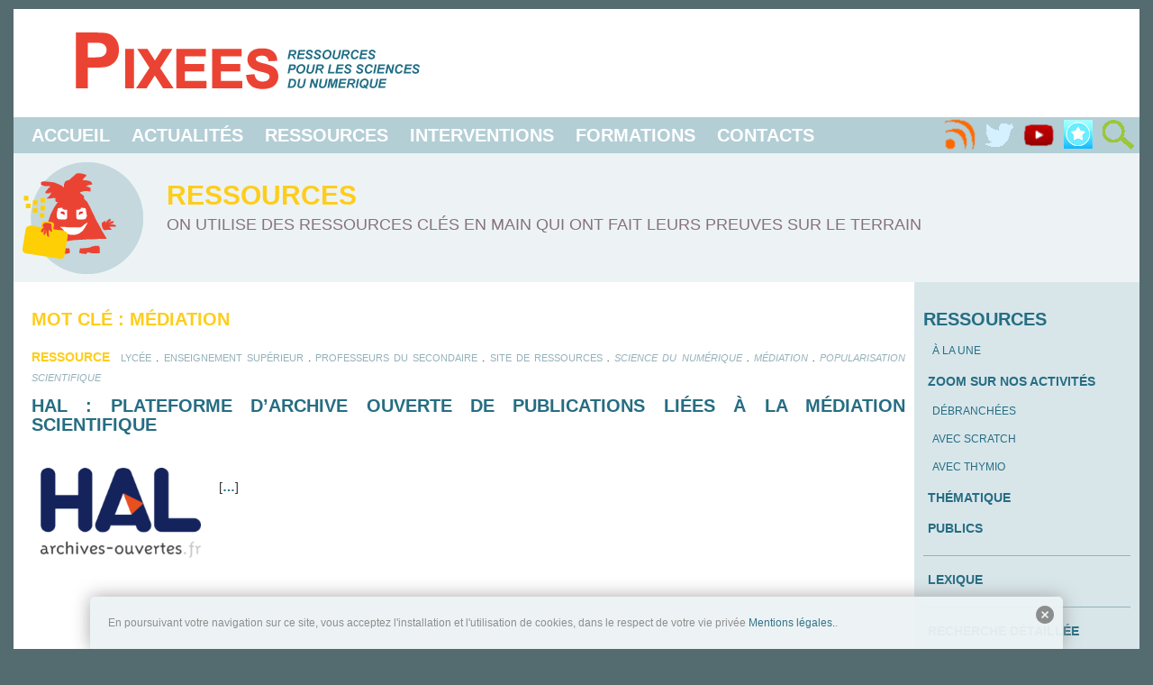

--- FILE ---
content_type: text/html; charset=UTF-8
request_url: https://pixees.fr/tag/mediation/
body_size: 10742
content:
<!DOCTYPE html>
<html>
  <head>
    <meta charset="UTF-8"/>    
    <meta name="viewport" content= "width=device-width, initial-scale=1.0">
    <title>HAL :  plateforme d&rsquo;archive ouverte de publications liées à la médiation scientifique — Pixees</title>
    <link href="https://pixees.fr/wp-content/themes/pixees-theme/style.css" type="text/css" rel="stylesheet" />
    <link href='https://fonts.googleapis.com/css?family=Francois+One' rel='stylesheet' type='text/css'/>

    
<!-- BEGIN Metadata added by the Add-Meta-Tags WordPress plugin -->
<meta name="description" content="Content tagged with médiation." />
<meta name="keywords" content="médiation" />
<meta property="og:type" content="website" />
<meta property="og:site_name" content="Pixees" />
<meta property="og:title" content="médiation" />
<meta property="og:url" content="https://pixees.fr/tag/mediation/" />
<meta property="og:description" content="Content tagged with médiation." />
<meta property="og:locale" content="fr_FR" />
<!-- END Metadata added by the Add-Meta-Tags WordPress plugin -->

<meta name='robots' content='max-image-preview:large' />
	<style>img:is([sizes="auto" i], [sizes^="auto," i]) { contain-intrinsic-size: 3000px 1500px }</style>
	<link rel='dns-prefetch' href='//translate.google.com' />
<link rel="alternate" type="application/rss+xml" title="Pixees &raquo; Flux de l’étiquette médiation" href="https://pixees.fr/tag/mediation/feed/" />
<script type="text/javascript">
/* <![CDATA[ */
window._wpemojiSettings = {"baseUrl":"https:\/\/s.w.org\/images\/core\/emoji\/16.0.1\/72x72\/","ext":".png","svgUrl":"https:\/\/s.w.org\/images\/core\/emoji\/16.0.1\/svg\/","svgExt":".svg","source":{"concatemoji":"https:\/\/pixees.fr\/wp-includes\/js\/wp-emoji-release.min.js?ver=6.8.3"}};
/*! This file is auto-generated */
!function(s,n){var o,i,e;function c(e){try{var t={supportTests:e,timestamp:(new Date).valueOf()};sessionStorage.setItem(o,JSON.stringify(t))}catch(e){}}function p(e,t,n){e.clearRect(0,0,e.canvas.width,e.canvas.height),e.fillText(t,0,0);var t=new Uint32Array(e.getImageData(0,0,e.canvas.width,e.canvas.height).data),a=(e.clearRect(0,0,e.canvas.width,e.canvas.height),e.fillText(n,0,0),new Uint32Array(e.getImageData(0,0,e.canvas.width,e.canvas.height).data));return t.every(function(e,t){return e===a[t]})}function u(e,t){e.clearRect(0,0,e.canvas.width,e.canvas.height),e.fillText(t,0,0);for(var n=e.getImageData(16,16,1,1),a=0;a<n.data.length;a++)if(0!==n.data[a])return!1;return!0}function f(e,t,n,a){switch(t){case"flag":return n(e,"\ud83c\udff3\ufe0f\u200d\u26a7\ufe0f","\ud83c\udff3\ufe0f\u200b\u26a7\ufe0f")?!1:!n(e,"\ud83c\udde8\ud83c\uddf6","\ud83c\udde8\u200b\ud83c\uddf6")&&!n(e,"\ud83c\udff4\udb40\udc67\udb40\udc62\udb40\udc65\udb40\udc6e\udb40\udc67\udb40\udc7f","\ud83c\udff4\u200b\udb40\udc67\u200b\udb40\udc62\u200b\udb40\udc65\u200b\udb40\udc6e\u200b\udb40\udc67\u200b\udb40\udc7f");case"emoji":return!a(e,"\ud83e\udedf")}return!1}function g(e,t,n,a){var r="undefined"!=typeof WorkerGlobalScope&&self instanceof WorkerGlobalScope?new OffscreenCanvas(300,150):s.createElement("canvas"),o=r.getContext("2d",{willReadFrequently:!0}),i=(o.textBaseline="top",o.font="600 32px Arial",{});return e.forEach(function(e){i[e]=t(o,e,n,a)}),i}function t(e){var t=s.createElement("script");t.src=e,t.defer=!0,s.head.appendChild(t)}"undefined"!=typeof Promise&&(o="wpEmojiSettingsSupports",i=["flag","emoji"],n.supports={everything:!0,everythingExceptFlag:!0},e=new Promise(function(e){s.addEventListener("DOMContentLoaded",e,{once:!0})}),new Promise(function(t){var n=function(){try{var e=JSON.parse(sessionStorage.getItem(o));if("object"==typeof e&&"number"==typeof e.timestamp&&(new Date).valueOf()<e.timestamp+604800&&"object"==typeof e.supportTests)return e.supportTests}catch(e){}return null}();if(!n){if("undefined"!=typeof Worker&&"undefined"!=typeof OffscreenCanvas&&"undefined"!=typeof URL&&URL.createObjectURL&&"undefined"!=typeof Blob)try{var e="postMessage("+g.toString()+"("+[JSON.stringify(i),f.toString(),p.toString(),u.toString()].join(",")+"));",a=new Blob([e],{type:"text/javascript"}),r=new Worker(URL.createObjectURL(a),{name:"wpTestEmojiSupports"});return void(r.onmessage=function(e){c(n=e.data),r.terminate(),t(n)})}catch(e){}c(n=g(i,f,p,u))}t(n)}).then(function(e){for(var t in e)n.supports[t]=e[t],n.supports.everything=n.supports.everything&&n.supports[t],"flag"!==t&&(n.supports.everythingExceptFlag=n.supports.everythingExceptFlag&&n.supports[t]);n.supports.everythingExceptFlag=n.supports.everythingExceptFlag&&!n.supports.flag,n.DOMReady=!1,n.readyCallback=function(){n.DOMReady=!0}}).then(function(){return e}).then(function(){var e;n.supports.everything||(n.readyCallback(),(e=n.source||{}).concatemoji?t(e.concatemoji):e.wpemoji&&e.twemoji&&(t(e.twemoji),t(e.wpemoji)))}))}((window,document),window._wpemojiSettings);
/* ]]> */
</script>
<link rel='stylesheet' id='validate-engine-css-css' href='https://pixees.fr/wp-content/plugins/wysija-newsletters/css/validationEngine.jquery.css?ver=2.21' type='text/css' media='all' />
<style id='wp-emoji-styles-inline-css' type='text/css'>

	img.wp-smiley, img.emoji {
		display: inline !important;
		border: none !important;
		box-shadow: none !important;
		height: 1em !important;
		width: 1em !important;
		margin: 0 0.07em !important;
		vertical-align: -0.1em !important;
		background: none !important;
		padding: 0 !important;
	}
</style>
<link rel='stylesheet' id='wp-block-library-css' href='https://pixees.fr/wp-includes/css/dist/block-library/style.min.css?ver=6.8.3' type='text/css' media='all' />
<style id='classic-theme-styles-inline-css' type='text/css'>
/*! This file is auto-generated */
.wp-block-button__link{color:#fff;background-color:#32373c;border-radius:9999px;box-shadow:none;text-decoration:none;padding:calc(.667em + 2px) calc(1.333em + 2px);font-size:1.125em}.wp-block-file__button{background:#32373c;color:#fff;text-decoration:none}
</style>
<style id='collapsing-categories-style-inline-css' type='text/css'>


</style>
<style id='create-block-castos-transcript-style-inline-css' type='text/css'>
:root{--castos-transcript--panel-bg:#f3f3f4}.ssp-transcript input[type=checkbox]{opacity:0;position:absolute;z-index:-1}.ssp-transcript .row{display:flex}.ssp-transcript .row .col{flex:1}.ssp-transcript .tabs{overflow:hidden}.ssp-transcript .tab{overflow:hidden;width:100%}.ssp-transcript .tab-label{background:var(--castos-transcript--panel-bg);cursor:pointer;display:flex;font-weight:700;justify-content:space-between;margin:0;padding:1em}.ssp-transcript .tab-label:hover{filter:brightness(95%)}.ssp-transcript .tab-label:after{content:"❯";text-align:center;transition:all .35s;width:1em}.ssp-transcript .tab-content{background:#fff;max-height:0;padding:0 1em;transition:all .35s}.ssp-transcript .tab-close{background:var(--castos-transcript--panel-bg);cursor:pointer;display:flex;font-size:.75em;justify-content:flex-end;padding:1em}.ssp-transcript .tab-close:hover,.ssp-transcript input:checked+.tab-label{filter:brightness(95%)}.ssp-transcript input:checked+.tab-label:after{transform:rotate(90deg)}.ssp-transcript input:checked~.tab-content{max-height:none;padding:1em}

</style>
<style id='global-styles-inline-css' type='text/css'>
:root{--wp--preset--aspect-ratio--square: 1;--wp--preset--aspect-ratio--4-3: 4/3;--wp--preset--aspect-ratio--3-4: 3/4;--wp--preset--aspect-ratio--3-2: 3/2;--wp--preset--aspect-ratio--2-3: 2/3;--wp--preset--aspect-ratio--16-9: 16/9;--wp--preset--aspect-ratio--9-16: 9/16;--wp--preset--color--black: #000000;--wp--preset--color--cyan-bluish-gray: #abb8c3;--wp--preset--color--white: #ffffff;--wp--preset--color--pale-pink: #f78da7;--wp--preset--color--vivid-red: #cf2e2e;--wp--preset--color--luminous-vivid-orange: #ff6900;--wp--preset--color--luminous-vivid-amber: #fcb900;--wp--preset--color--light-green-cyan: #7bdcb5;--wp--preset--color--vivid-green-cyan: #00d084;--wp--preset--color--pale-cyan-blue: #8ed1fc;--wp--preset--color--vivid-cyan-blue: #0693e3;--wp--preset--color--vivid-purple: #9b51e0;--wp--preset--gradient--vivid-cyan-blue-to-vivid-purple: linear-gradient(135deg,rgba(6,147,227,1) 0%,rgb(155,81,224) 100%);--wp--preset--gradient--light-green-cyan-to-vivid-green-cyan: linear-gradient(135deg,rgb(122,220,180) 0%,rgb(0,208,130) 100%);--wp--preset--gradient--luminous-vivid-amber-to-luminous-vivid-orange: linear-gradient(135deg,rgba(252,185,0,1) 0%,rgba(255,105,0,1) 100%);--wp--preset--gradient--luminous-vivid-orange-to-vivid-red: linear-gradient(135deg,rgba(255,105,0,1) 0%,rgb(207,46,46) 100%);--wp--preset--gradient--very-light-gray-to-cyan-bluish-gray: linear-gradient(135deg,rgb(238,238,238) 0%,rgb(169,184,195) 100%);--wp--preset--gradient--cool-to-warm-spectrum: linear-gradient(135deg,rgb(74,234,220) 0%,rgb(151,120,209) 20%,rgb(207,42,186) 40%,rgb(238,44,130) 60%,rgb(251,105,98) 80%,rgb(254,248,76) 100%);--wp--preset--gradient--blush-light-purple: linear-gradient(135deg,rgb(255,206,236) 0%,rgb(152,150,240) 100%);--wp--preset--gradient--blush-bordeaux: linear-gradient(135deg,rgb(254,205,165) 0%,rgb(254,45,45) 50%,rgb(107,0,62) 100%);--wp--preset--gradient--luminous-dusk: linear-gradient(135deg,rgb(255,203,112) 0%,rgb(199,81,192) 50%,rgb(65,88,208) 100%);--wp--preset--gradient--pale-ocean: linear-gradient(135deg,rgb(255,245,203) 0%,rgb(182,227,212) 50%,rgb(51,167,181) 100%);--wp--preset--gradient--electric-grass: linear-gradient(135deg,rgb(202,248,128) 0%,rgb(113,206,126) 100%);--wp--preset--gradient--midnight: linear-gradient(135deg,rgb(2,3,129) 0%,rgb(40,116,252) 100%);--wp--preset--font-size--small: 13px;--wp--preset--font-size--medium: 20px;--wp--preset--font-size--large: 36px;--wp--preset--font-size--x-large: 42px;--wp--preset--spacing--20: 0.44rem;--wp--preset--spacing--30: 0.67rem;--wp--preset--spacing--40: 1rem;--wp--preset--spacing--50: 1.5rem;--wp--preset--spacing--60: 2.25rem;--wp--preset--spacing--70: 3.38rem;--wp--preset--spacing--80: 5.06rem;--wp--preset--shadow--natural: 6px 6px 9px rgba(0, 0, 0, 0.2);--wp--preset--shadow--deep: 12px 12px 50px rgba(0, 0, 0, 0.4);--wp--preset--shadow--sharp: 6px 6px 0px rgba(0, 0, 0, 0.2);--wp--preset--shadow--outlined: 6px 6px 0px -3px rgba(255, 255, 255, 1), 6px 6px rgba(0, 0, 0, 1);--wp--preset--shadow--crisp: 6px 6px 0px rgba(0, 0, 0, 1);}:where(.is-layout-flex){gap: 0.5em;}:where(.is-layout-grid){gap: 0.5em;}body .is-layout-flex{display: flex;}.is-layout-flex{flex-wrap: wrap;align-items: center;}.is-layout-flex > :is(*, div){margin: 0;}body .is-layout-grid{display: grid;}.is-layout-grid > :is(*, div){margin: 0;}:where(.wp-block-columns.is-layout-flex){gap: 2em;}:where(.wp-block-columns.is-layout-grid){gap: 2em;}:where(.wp-block-post-template.is-layout-flex){gap: 1.25em;}:where(.wp-block-post-template.is-layout-grid){gap: 1.25em;}.has-black-color{color: var(--wp--preset--color--black) !important;}.has-cyan-bluish-gray-color{color: var(--wp--preset--color--cyan-bluish-gray) !important;}.has-white-color{color: var(--wp--preset--color--white) !important;}.has-pale-pink-color{color: var(--wp--preset--color--pale-pink) !important;}.has-vivid-red-color{color: var(--wp--preset--color--vivid-red) !important;}.has-luminous-vivid-orange-color{color: var(--wp--preset--color--luminous-vivid-orange) !important;}.has-luminous-vivid-amber-color{color: var(--wp--preset--color--luminous-vivid-amber) !important;}.has-light-green-cyan-color{color: var(--wp--preset--color--light-green-cyan) !important;}.has-vivid-green-cyan-color{color: var(--wp--preset--color--vivid-green-cyan) !important;}.has-pale-cyan-blue-color{color: var(--wp--preset--color--pale-cyan-blue) !important;}.has-vivid-cyan-blue-color{color: var(--wp--preset--color--vivid-cyan-blue) !important;}.has-vivid-purple-color{color: var(--wp--preset--color--vivid-purple) !important;}.has-black-background-color{background-color: var(--wp--preset--color--black) !important;}.has-cyan-bluish-gray-background-color{background-color: var(--wp--preset--color--cyan-bluish-gray) !important;}.has-white-background-color{background-color: var(--wp--preset--color--white) !important;}.has-pale-pink-background-color{background-color: var(--wp--preset--color--pale-pink) !important;}.has-vivid-red-background-color{background-color: var(--wp--preset--color--vivid-red) !important;}.has-luminous-vivid-orange-background-color{background-color: var(--wp--preset--color--luminous-vivid-orange) !important;}.has-luminous-vivid-amber-background-color{background-color: var(--wp--preset--color--luminous-vivid-amber) !important;}.has-light-green-cyan-background-color{background-color: var(--wp--preset--color--light-green-cyan) !important;}.has-vivid-green-cyan-background-color{background-color: var(--wp--preset--color--vivid-green-cyan) !important;}.has-pale-cyan-blue-background-color{background-color: var(--wp--preset--color--pale-cyan-blue) !important;}.has-vivid-cyan-blue-background-color{background-color: var(--wp--preset--color--vivid-cyan-blue) !important;}.has-vivid-purple-background-color{background-color: var(--wp--preset--color--vivid-purple) !important;}.has-black-border-color{border-color: var(--wp--preset--color--black) !important;}.has-cyan-bluish-gray-border-color{border-color: var(--wp--preset--color--cyan-bluish-gray) !important;}.has-white-border-color{border-color: var(--wp--preset--color--white) !important;}.has-pale-pink-border-color{border-color: var(--wp--preset--color--pale-pink) !important;}.has-vivid-red-border-color{border-color: var(--wp--preset--color--vivid-red) !important;}.has-luminous-vivid-orange-border-color{border-color: var(--wp--preset--color--luminous-vivid-orange) !important;}.has-luminous-vivid-amber-border-color{border-color: var(--wp--preset--color--luminous-vivid-amber) !important;}.has-light-green-cyan-border-color{border-color: var(--wp--preset--color--light-green-cyan) !important;}.has-vivid-green-cyan-border-color{border-color: var(--wp--preset--color--vivid-green-cyan) !important;}.has-pale-cyan-blue-border-color{border-color: var(--wp--preset--color--pale-cyan-blue) !important;}.has-vivid-cyan-blue-border-color{border-color: var(--wp--preset--color--vivid-cyan-blue) !important;}.has-vivid-purple-border-color{border-color: var(--wp--preset--color--vivid-purple) !important;}.has-vivid-cyan-blue-to-vivid-purple-gradient-background{background: var(--wp--preset--gradient--vivid-cyan-blue-to-vivid-purple) !important;}.has-light-green-cyan-to-vivid-green-cyan-gradient-background{background: var(--wp--preset--gradient--light-green-cyan-to-vivid-green-cyan) !important;}.has-luminous-vivid-amber-to-luminous-vivid-orange-gradient-background{background: var(--wp--preset--gradient--luminous-vivid-amber-to-luminous-vivid-orange) !important;}.has-luminous-vivid-orange-to-vivid-red-gradient-background{background: var(--wp--preset--gradient--luminous-vivid-orange-to-vivid-red) !important;}.has-very-light-gray-to-cyan-bluish-gray-gradient-background{background: var(--wp--preset--gradient--very-light-gray-to-cyan-bluish-gray) !important;}.has-cool-to-warm-spectrum-gradient-background{background: var(--wp--preset--gradient--cool-to-warm-spectrum) !important;}.has-blush-light-purple-gradient-background{background: var(--wp--preset--gradient--blush-light-purple) !important;}.has-blush-bordeaux-gradient-background{background: var(--wp--preset--gradient--blush-bordeaux) !important;}.has-luminous-dusk-gradient-background{background: var(--wp--preset--gradient--luminous-dusk) !important;}.has-pale-ocean-gradient-background{background: var(--wp--preset--gradient--pale-ocean) !important;}.has-electric-grass-gradient-background{background: var(--wp--preset--gradient--electric-grass) !important;}.has-midnight-gradient-background{background: var(--wp--preset--gradient--midnight) !important;}.has-small-font-size{font-size: var(--wp--preset--font-size--small) !important;}.has-medium-font-size{font-size: var(--wp--preset--font-size--medium) !important;}.has-large-font-size{font-size: var(--wp--preset--font-size--large) !important;}.has-x-large-font-size{font-size: var(--wp--preset--font-size--x-large) !important;}
:where(.wp-block-post-template.is-layout-flex){gap: 1.25em;}:where(.wp-block-post-template.is-layout-grid){gap: 1.25em;}
:where(.wp-block-columns.is-layout-flex){gap: 2em;}:where(.wp-block-columns.is-layout-grid){gap: 2em;}
:root :where(.wp-block-pullquote){font-size: 1.5em;line-height: 1.6;}
</style>
<link rel='stylesheet' id='cptch_stylesheet-css' href='https://pixees.fr/wp-content/plugins/captcha/css/front_end_style.css?ver=4.4.5' type='text/css' media='all' />
<link rel='stylesheet' id='dashicons-css' href='https://pixees.fr/wp-includes/css/dashicons.min.css?ver=6.8.3' type='text/css' media='all' />
<link rel='stylesheet' id='cptch_desktop_style-css' href='https://pixees.fr/wp-content/plugins/captcha/css/desktop_style.css?ver=4.4.5' type='text/css' media='all' />
<link rel='stylesheet' id='jquery-ui-autocomplete-css' href='https://pixees.fr/wp-content/themes/pixees-theme/autocomplete/jquery-ui.css?ver=6.8.3' type='text/css' media='all' />
<link rel='stylesheet' id='google-language-translator-css' href='https://pixees.fr/wp-content/plugins/google-language-translator/css/style.css?ver=6.0.20' type='text/css' media='' />
<link rel='stylesheet' id='stcr-style-css' href='https://pixees.fr/wp-content/plugins/subscribe-to-comments-reloaded/includes/css/stcr-style.css?ver=6.8.3' type='text/css' media='all' />
<link rel='stylesheet' id='widgets-on-pages-css' href='https://pixees.fr/wp-content/plugins/widgets-on-pages/public/css/widgets-on-pages-public.css?ver=1.4.0' type='text/css' media='all' />
<link rel='stylesheet' id='newsletter-css' href='https://pixees.fr/wp-content/plugins/newsletter/style.css?ver=9.0.8' type='text/css' media='all' />
<link rel='stylesheet' id='heateor_sss_frontend_css-css' href='https://pixees.fr/wp-content/plugins/sassy-social-share/public/css/sassy-social-share-public.css?ver=3.3.79' type='text/css' media='all' />
<style id='heateor_sss_frontend_css-inline-css' type='text/css'>
.heateor_sss_button_instagram span.heateor_sss_svg,a.heateor_sss_instagram span.heateor_sss_svg{background:radial-gradient(circle at 30% 107%,#fdf497 0,#fdf497 5%,#fd5949 45%,#d6249f 60%,#285aeb 90%)}.heateor_sss_horizontal_sharing .heateor_sss_svg,.heateor_sss_standard_follow_icons_container .heateor_sss_svg{color:#fff;border-width:0px;border-style:solid;border-color:transparent}.heateor_sss_horizontal_sharing .heateorSssTCBackground{color:#666}.heateor_sss_horizontal_sharing span.heateor_sss_svg:hover,.heateor_sss_standard_follow_icons_container span.heateor_sss_svg:hover{border-color:transparent;}.heateor_sss_vertical_sharing span.heateor_sss_svg,.heateor_sss_floating_follow_icons_container span.heateor_sss_svg{color:#fff;border-width:0px;border-style:solid;border-color:transparent;}.heateor_sss_vertical_sharing .heateorSssTCBackground{color:#666;}.heateor_sss_vertical_sharing span.heateor_sss_svg:hover,.heateor_sss_floating_follow_icons_container span.heateor_sss_svg:hover{border-color:transparent;}@media screen and (max-width:783px) {.heateor_sss_vertical_sharing{display:none!important}}
</style>
<link rel='stylesheet' id='tablepress-default-css' href='https://pixees.fr/wp-content/plugins/tablepress/css/build/default.css?ver=3.2.5' type='text/css' media='all' />
<script type="text/javascript" src="https://pixees.fr/wp-includes/js/jquery/jquery.min.js?ver=3.7.1" id="jquery-core-js"></script>
<script type="text/javascript" src="https://pixees.fr/wp-includes/js/jquery/jquery-migrate.min.js?ver=3.4.1" id="jquery-migrate-js"></script>
<script type="text/javascript" src="https://pixees.fr/wp-content/themes/pixees-theme/autocomplete/jquery-ui.min.js?ver=6.8.3" id="cc-jquery-ui-js"></script>
<script type="text/javascript" src="https://pixees.fr/wp-content/plugins/class_code_v2/profiles/useravatar/angular.min.js?ver=6.8.3" id="class_code_avatar_angular-js"></script>
<script type="text/javascript" src="https://pixees.fr/wp-content/plugins/class_code_v2/profiles/useravatar/avatar.js?v=13&amp;ver=6.8.3" id="class_code_avatar-js"></script>
<script type="text/javascript" src="https://pixees.fr/wp-content/plugins/google-analyticator/external-tracking.min.js?ver=6.5.7" id="ga-external-tracking-js"></script>
<link rel="https://api.w.org/" href="https://pixees.fr/wp-json/" /><link rel="alternate" title="JSON" type="application/json" href="https://pixees.fr/wp-json/wp/v2/tags/337" /><link rel="EditURI" type="application/rsd+xml" title="RSD" href="https://pixees.fr/xmlrpc.php?rsd" />
<meta name="generator" content="WordPress 6.8.3" />
<meta name="generator" content="Seriously Simple Podcasting 3.14.0" />
<style type="text/css" media="screen">
  #cookie-law {  
  position: fixed;
  bottom: 0px;
  left: 0;
  right: 0;
  text-align: center;
  z-index:9999; 
}

#cookie-law > div {  
  background:#EDF3F4; 
  opacity:0.95; 
  width:100% !important;
  padding:20px;
  max-width: 1040px;
  margin:auto;
  display: inline-block;
  text-align: left !important;
  border-radius:5px 5px 0 0;
  -moz-border-radius:5px 5px 0 0;
  -webkit-border-radius:5px 5px 0 0;
  -o-border-radius:5px 5px 0 0;
  box-shadow: 0px 0px 20px #A1A1A1;
  -webkit-box-shadow: 0px 0px 20px #A1A1A1;
  -moz-box-shadow: 0px 0px 20px #A1A1A1;
  -o-box-shadow: 0px 0px 20px #A1A1A1; 
  position:relative;
}

#cookie-law h4 { padding: 0 !important; margin:0 0 8px !important; text-align:left !important; font-size:13px !important; color:#444; 
}
#cookie-law p { padding: 0 !important; margin:0 !important; text-align:left !important; font-size:12px !important; line-height: 18px !important; color:#888;
}

a.close-cookie-banner {
  position: absolute;
  top:0px;
  right:0px;
  margin:10px;
  display:block;
  width:20px;
  height:20px;
  background:url(https://pixees.fr/wp-content/plugins/creare-eu-cookie-law-banner/images/close.png) no-repeat;
  background-size: 20px !important;
}

a.close-cookie-banner span {
  display:none !important;
}</style>
 <style>#google_language_translator{width:auto!important;}div.skiptranslate.goog-te-gadget{display:inline!important;}.goog-tooltip{display: none!important;}.goog-tooltip:hover{display: none!important;}.goog-text-highlight{background-color:transparent!important;border:none!important;box-shadow:none!important;}#flags{display:none;}#google_language_translator{color:transparent;}body{top:0px!important;}#goog-gt-{display:none!important;}font font{background-color:transparent!important;box-shadow:none!important;position:initial!important;}</style>
<!-- Goolytics - Simple Google Analytics Begin -->
<script async src="//www.googletagmanager.com/gtag/js?id=UA-53303169-1"></script>
<script>window.dataLayer = window.dataLayer || [];
function gtag(){dataLayer.push(arguments);}
gtag('js', new Date());

gtag('config', 'UA-53303169-1');
</script>
<!-- Goolytics - Simple Google Analytics End -->

<link rel="shortcut icon" href="https://pixees.fr/wp-content/uploads/2014/08/pixee-rouge-all.png" />
<link rel="apple-touch-icon" href="https://pixees.fr/wp-content/uploads/2014/08/pixee-rouge-all.png" />
<link rel="apple-touch-icon" href="https://pixees.fr/wp-content/uploads/2014/08/pixee-rouge-all.png" />
<link rel="icon" href="https://pixees.fr/wp-content/uploads/2014/08/pixee-rouge-all.png" />
<link rel="icon" href="https://pixees.fr/wp-content/uploads/2014/08/pixee-rouge-all.png" />

<link rel="alternate" type="application/rss+xml" title="Flux RSS du podcast" href="https://pixees.fr/feed/podcast" />

<!-- Google Analytics Tracking by Google Analyticator 6.5.7 -->
<script type="text/javascript">
    var analyticsFileTypes = [];
    var analyticsSnippet = 'disabled';
    var analyticsEventTracking = 'enabled';
</script>
<script type="text/javascript">
	(function(i,s,o,g,r,a,m){i['GoogleAnalyticsObject']=r;i[r]=i[r]||function(){
	(i[r].q=i[r].q||[]).push(arguments)},i[r].l=1*new Date();a=s.createElement(o),
	m=s.getElementsByTagName(o)[0];a.async=1;a.src=g;m.parentNode.insertBefore(a,m)
	})(window,document,'script','//www.google-analytics.com/analytics.js','ga');
	ga('create', 'UA-53303169-1', 'auto');
 
	ga('send', 'pageview');
</script>

<!-- Loading shadowbox -->
<link rel="stylesheet" type="text/css" href="https://pixees.fr/wp-content/themes/pixees-theme/shadowbox/shadowbox.css">
<!--script type="text/javascript" src=".../jquery-3.0.0.min.js"></script-->
<script type="text/javascript" src="https://pixees.fr/wp-content/themes/pixees-theme/shadowbox/shadowbox.js"></script>
<script type="text/javascript">Shadowbox.init();</script>

  </head>
  <body id="body" onresize="onPageResize()">

 <script language='javascript'>
 //dropdown menu for  login
 function loginDropdownOpen() {
   if (document.getElementById("loginDropdown") != null)
    document.getElementById("loginDropdown").classList.toggle("show");
 }
 function formationDropdownOpen() {
   if (document.getElementById("formationDropdown") != null)
   document.getElementById("formationDropdown").classList.toggle("show");
 }
 

  // Close the dropdown menu if the user clicks outside of it
  window.onclick = function(event) {
    try {
      if (!event.target.matches('.dropMenuLink')) {
        var dropdowns = document.getElementsByClassName("dropdown-content");
        var i;
        for (i = 0; i < dropdowns.length; i++) {
          var openDropdown = dropdowns[i];
          if (openDropdown.classList.contains('show')) { openDropdown.classList.remove('show'); }
        }
      }
    }catch(err){
      
    }
  }


 // Manages the display of open/close elements
 function onPageResize() {
      if (document.getElementById("menu") != null)
     document.getElementById("menu").style.display = window.innerWidth < 1150 ? 'none' : 'initial';
   }
 function elementToogle(id, disp) {
   if (document.getElementById(id) != null)
   document.getElementById(id).style.display = document.getElementById(id).style.display == 'none' || document.getElementById(id).style.display == '' ? disp : 'none';
 }
 // Magages cookies, from http://www.w3schools.com/js/js_cookies.asp
 function getCookie(name) {
   var cookies = document.cookie.split(';');
   for(var i = 0; i < cookies.length; i++) {
     var cookie = cookies[i].trim();
     if (cookie.indexOf(name + "=") == 0) return cookie.substring(name.length + 1);
   }
   return "";
 } 
function setCookie(name, value) {
  document.cookie = name + "=" + value;
}
</script>


<header id="header">
   
  <div id="logo-bar">
  <a href="https://pixees.fr?page_id=2775" id="pixees-logo"></a>
  <!--a target="_blank" href="https://pixees.fr?page_id=1980" id="classcode-logo"></a-->
</div><div id="menu-bar">
  <a title="Menu" href="javascript:elementToogle('menu', 'initial')" id="menu-bar-button"></a>
  <nav id="menu">
    <ul>
      <li><a href="https://pixees.fr?page_id=2775">Accueil</a></li>
      <li><a href="https://pixees.fr?page_id=2697">Actualités</a></li>
      <li><a href="https://pixees.fr?page_id=36">Ressources</a></li>
      <li><a href="https://pixees.fr?page_id=40">Interventions</a></li>
      <li><a href="https://pixees.fr?page_id=9822">Formations</a></li>
      <li><a href="https://pixees.fr?page_id=42">Contacts</a></li>
    </ul>
  </nav>
  <nav id="flux">
    <a title="RSS" href="https://pixees.fr?cat=611&feed=rss2" id="menu-rss"></a>
    <a title="Twitter" href="https://pixees.fr?page_id=3122" id="menu-twitter"></a>
    <a title="Youtube" target="_blank" href="https://www.youtube.com/user/Scienceparticipative" id="menu-youtube"></a>
    <a title="Pearltree" target="_blank" href="http://www.pearltrees.com/pixees_fr" id="menu-pearltree"></a>
    <a title="Recherche" href="javascript:elementToogle('search-container', 'initial')" id="menu-search"></a>
  </nav>
  <div id="search-container"><form role="search" method="get" id="searchform" class="searchform" action="https://pixees.fr/">
				<div>
					<label class="screen-reader-text" for="s">Rechercher :</label>
					<input type="text" value="" name="s" id="s" />
					<input type="submit" id="searchsubmit" value="Rechercher" />
				</div>
			<input type='hidden' name='orderby' value='relevance'/></form></div>
</div>
  

  

  <div id="bandeau" class="ressource">
  <div id="bandeau-img"><a href="?page_id=36" id="pixees-ressources"></a></div>
  <div id="bandeau-txt"><h1>Ressources</h1><p>On utilise des ressources clés en main qui ont fait leurs preuves sur le terrain</p></div>
</div>
</header>  

<div id="conteneur"><section id="contenu"><div class="ressource" style="margin:20px;"><h1>Mot clé : médiation</h1></div>
<section id="contenant"><article id="post-" class="ressource"><h5>Ressource</h5>&nbsp;&nbsp;<span class="tag"><a href="https://pixees.fr/category/public-cible/lycee/" rel="category tag">Lycée</a><small> . </small><a href="https://pixees.fr/category/public-cible/superieur/" rel="category tag">Enseignement supérieur</a><small> . </small><a href="https://pixees.fr/category/public-cible/professeurs-du-secondaire/" rel="category tag">Professeurs du secondaire</a><small> . </small><a href="https://pixees.fr/category/support-pedagogique/site-de-ressources/" rel="category tag">Site de ressources</a><i><small> . </small><a href="https://pixees.fr/tag/science-du-numerique/" rel="tag">science du numérique</a><small> . </small><a href="https://pixees.fr/tag/mediation/" rel="tag">médiation</a><small> . </small><a href="https://pixees.fr/tag/popularisation-scientifique/" rel="tag">popularisation scientifique</a></i></span><div id="interline1"></div>
<h1><a href="https://pixees.fr/hal-plateforme-darchive-ouverte-de-publications-liees-a-la-mediation-scientifique/">HAL :  plateforme d&rsquo;archive ouverte de publications liées à la médiation scientifique</a></h1><img align="left" style="height:100px;max-width:200px;margin-right:10px;" src="https://pixees.fr/wp-content/uploads/2014/08/logoHALv3.png"/><br /> [<a href="https://pixees.fr/hal-plateforme-darchive-ouverte-de-publications-liees-a-la-mediation-scientifique/" rel="bookmark"><b>&hellip;</b></a>]</article></section></section><aside id="sidebar"> 


  <section> 	 
    <h1>Ressources</h1> 
    <ul>
      <li><h4><a href="https://pixees.fr?page_id=36">À la une</a></h4></li>
      <li><h3>Zoom sur nos activités</h3></li>
      <li><h4><a href="https://pixees.fr?s=débranché&orderby=relevance">débranchées</a></h4></li>
      <li><h4><a href="https://pixees.fr?s=scratch&orderby=relevance">avec Scratch</a></h4></li>
      <li><h4><a href="https://pixees.fr?s=thymio&orderby=relevance">avec Thymio</a></h4></li>
      <li><h3><a href="#" onClick="openclose('item-thematique');"/>Thématique</a></h3></li>
      <li class="item-thematique"><h4><a href="https://pixees.fr?cat=40">Initiation aux algorithmes</a></h4></li>
      <li class="item-thematique"><h4><a href="https://pixees.fr?cat=781">Initiation à la programmation</a></h4></li>
      <li class="item-thematique"><h4><a href="https://pixees.fr?cat=75">Représenter les informations</a></h4></li>
      <li class="item-thematique"><h4><a href="https://pixees.fr?cat=74">Histoire de l´informatique</a></h4></li>
      <li class="item-thematique"><h4><a href="https://pixees.fr?cat=42">Numérique et société</a></h4></li>
      <li class="item-thematique"><h4><a href="https://pixees.fr?cat=58">Culture Générale</a></h4></li>
      <li class="item-thematique"><h4><a href="https://pixees.fr?cat=84">Métiers du numérique</a></h4></li>
      <li><h3><a href="#" onClick="openclose('item-publics');"/>Publics</a></h3></li>
      <li class="item-publics"><h4><a href="https://pixees.fr?cat=98">Professeurs des écoles</a></h4></li>
      <li class="item-publics"><h4><a href="https://pixees.fr?cat=132">Professeurs du secondaire</a></h4></li>
      <li class="item-publics"><h4><a href="https://pixees.fr?cat=621">Educateurs</a></h4></li>
      <li class="item-publics"><h4><a href="https://pixees.fr?cat=150">Parents</a></h4></li>
      <li class="item-publics"><h4><a href="https://pixees.fr?cat=109">Primaire</a></h4></li>
      <li class="item-publics"><h4><a href="https://pixees.fr?cat=72">Collège</a></h4></li>
      <li class="item-publics"><h4><a href="https://pixees.fr?cat=91">Lycée</a></h4></li>
      <li class="item-publics"><h4><a href="https://pixees.fr?cat=96">Enseignement supérieur</a></h4></li>
     </ul>
     <div id="line-sidebar"></div>
     <ul>
      <li><h3><a href="https://pixees.fr?cat=608&alphabeticpage=a">Lexique</a></h3></li>
    </ul>
  </section>
  
   <div id="line-sidebar"></div>

  <section>
   <ul>
     <li><h3><a href="https://pixees.fr?page_id=2349">Recherche détaillée</a></h3></li>
     <li><h3><a href="https://pixees.fr?page_id=42">Besoin d'aide ?</a></h3></li>
   </ul>
  </section>
  
</aside>
<script>
function openclose(cl) {  
  var els = document.getElementsByClassName(cl);
  for(var i = 0; i < els.length; i++) {
    var e = els[i];
    e.style.display = e.style.display == 'none' ? 'block' : 'none';
  }
}
openclose('item-zoom');
openclose('item-thematique');
openclose('item-publics');
</script>
</div>
<div id="interline"></div>

<footer id="footer">
  
  <div id="footer-logo">
     <img src="https://pixees.fr/wp-content/themes/pixees-theme/_img/Logo-pixees-footer.png" width="177" height="130" alt=""/><br/>
    <ul>
      <li><a href="?page_id=2609"><img src="https://pixees.fr/wp-content/themes/pixees-theme/_img/fr.png" width="32" height="21" alt="en français"/></a></li>
      <li><a href="?page_id=2420"><img src="https://pixees.fr/wp-content/themes/pixees-theme/_img/uk.png" width="32" height="21" alt="in English"/></a></li>
      <li><a href="?page_id=2466"><img src="https://pixees.fr/wp-content/themes/pixees-theme/_img/es.png" width="32" height="21" alt="en Español"/></a></li>
      <li><a href="?page_id=2560"><img src="https://pixees.fr/wp-content/themes/pixees-theme/_img/all.png" width="32" height="21" alt="im Deutsch"/></a></li>
      <li><a href="?page_id=2486"><img src="https://pixees.fr/wp-content/themes/pixees-theme/_img/it.png" width="32" height="21" alt="en Italiano"/></a></li>
    </ul>
  </div>
    
  <div id="footer-menu">
    <ul>
      <li><img src="https://pixees.fr/wp-content/themes/pixees-theme/_img/pixees-actu.png" width="48" height="48" alt=""/></li>
        <li><h6><a href="?page_id=2697">Actualité</a></h6></li>
        <li><a href="?page_id=2890">> Archives</a></li>
        <li><a href="?page_id=3122">> Twitter</a></li>
        <li><a href="?page_id=44">> Projets</a></li>
    </ul>
  </div>
    
  <div id="footer-menu">
    <ul>
      <li><img src="https://pixees.fr/wp-content/themes/pixees-theme/_img/pixees-ressources.png" width="48" height="48" alt=""/></li>
        <li><h6><a href="?page_id=36">Ressources</a></h6></li>
        <li><a href="?page_id=2584">> Thématique</a></li>
        <li><a href="?page_id=2585">> Public</a></li>
        <li><a href="?page_id=2535">> Format</a></li>
        <li><a href="?page_id=2349">> Recherche</a></li>
    </ul>
  </div>
 
  <div id="footer-menu">
    <ul>
      <li><img src="https://pixees.fr/wp-content/themes/pixees-theme/_img/pixees-interventions.png" width="48" height="48" alt=""/></li>
        <li><h6><a href="?page_id=40">Interventions</a></h6></li>
        <li><a href="?cat=483">> Conférences</a></li>
        <li><a href="?cat=491">> Ateliers</a></li>
        <li><a href="?cat=491">> Formations</a></li>
        <li><a href="?cat=485">> Débats</a></li>
        <li><a href="?page_id=2329">> Exemples</a></li>
    </ul>
  </div>
 
  <div id="footer-menu">
    <ul>
      <li><img src="https://pixees.fr/wp-content/themes/pixees-theme/_img/pixees-contacts.png" width="48" height="48" alt=""/></li>
        <li><h6><a href="?page_id=42">Contacts</a></h6></li>
        <li><a href="?page_id=2319">> En ligne</a></li>
        <li><a href="?page_id=2749">> Message</a></li>
        <li><a href="?page_id=2781">> Les TPE/TIPE</a></li>
    </ul>
  </div>
 
  <div id="footer-menu">
    <ul>
      <li><img src="https://pixees.fr/wp-content/themes/pixees-theme/_img/pixees-participez.png" width="48" height="48" alt=""/></li>
        <li><h6>Divers</h6></li>
        <li><a href="?page_id=1980">> Partenaires</a></li>
        <li><a href="?page_id=2394">> Présentation</a></li>
        <li><a href="?page_id=2995">> Mentions</a></li>
        <li><a href="?page_id=2989">> Licence</a></li>
        <li><a href="?page_id=3387">> Crédits</a></li>
        <li><a href="https://pixees.fr/wp-admin">> Back office</a></li>
    </ul>
  </div>
</footer>





<script type="speculationrules">
{"prefetch":[{"source":"document","where":{"and":[{"href_matches":"\/*"},{"not":{"href_matches":["\/wp-*.php","\/wp-admin\/*","\/wp-content\/uploads\/*","\/wp-content\/*","\/wp-content\/plugins\/*","\/wp-content\/themes\/pixees-theme\/*","\/*\\?(.+)"]}},{"not":{"selector_matches":"a[rel~=\"nofollow\"]"}},{"not":{"selector_matches":".no-prefetch, .no-prefetch a"}}]},"eagerness":"conservative"}]}
</script>
<script type="text/javascript">
  var dropCookie = true;
  var cookieDuration = 28; 
  var cookieName = 'complianceCookie';
  var cookieValue = 'on';
    var privacyMessage = "";

  jQuery(document).ready(function($) {
    privacyMessage = jQuery('#hidden-cookie-message').html();
      	if(checkCookie(window.cookieName) != window.cookieValue){
  		createDiv(true); 
  		window.setTimeout(function() {
      		$('#cookie-law').fadeOut();
  		}, 5000);
  	}
  });
</script>
<div id="hidden-cookie-message" style="display:none;">
  <div>
    <p>En poursuivant votre navigation sur ce site, vous acceptez l'installation et l'utilisation de cookies, dans le respect de votre vie privée <a rel="nofollow" href="https://pixees.fr/accueil-2-2/qui-sommes-nous/mentions-legales/">Mentions légales.</a>.</p>    <a class="close-cookie-banner" href="javascript:void(0);" onclick="jQuery(this).parent().parent().hide();"><span>Close</span></a>
  </div>
</div>
<div id="flags" style="display:none" class="size18"><ul id="sortable" class="ui-sortable"><li id="English"><a href="#" title="English" class="nturl notranslate en flag English"></a></li></ul></div><div id='glt-footer'><div id="google_language_translator" class="default-language-fr"></div></div><script>function GoogleLanguageTranslatorInit() { new google.translate.TranslateElement({pageLanguage: 'fr', includedLanguages:'en', layout: google.translate.TranslateElement.InlineLayout.HORIZONTAL, autoDisplay: false}, 'google_language_translator');}</script>                    <!-- Matomo -->
<script>
  var _paq = window._paq = window._paq || [];
  /* tracker methods like "setCustomDimension" should be called before "trackPageView" */
  _paq.push(['trackPageView']);
  _paq.push(['enableLinkTracking']);
  (function() {
    var u="https://matomo.inria.fr/";
    _paq.push(['setTrackerUrl', u+'matomo.php']);
    _paq.push(['setSiteId', '130']);
    var d=document, g=d.createElement('script'), s=d.getElementsByTagName('script')[0];
    g.async=true; g.src=u+'matomo.js'; s.parentNode.insertBefore(g,s);
  })();
</script>
<!-- End Matomo Code -->                <script type="text/javascript" src="https://pixees.fr/wp-content/plugins/creare-eu-cookie-law-banner/js/eu-cookie-law.js" id="eu-cookie-law-js"></script>
<script type="text/javascript" src="https://pixees.fr/wp-content/plugins/google-language-translator/js/scripts.js?ver=6.0.20" id="scripts-js"></script>
<script type="text/javascript" src="//translate.google.com/translate_a/element.js?cb=GoogleLanguageTranslatorInit" id="scripts-google-js"></script>
<script type="text/javascript" src="https://pixees.fr/wp-content/themes/pixees-theme/tablesorter/jquery.tablesorter.min.js?ver=1.0.0" id="tablesorter-js"></script>
<script type="text/javascript" id="newsletter-js-extra">
/* <![CDATA[ */
var newsletter_data = {"action_url":"https:\/\/pixees.fr\/wp-admin\/admin-ajax.php"};
/* ]]> */
</script>
<script type="text/javascript" src="https://pixees.fr/wp-content/plugins/newsletter/main.js?ver=9.0.8" id="newsletter-js"></script>
<script type="text/javascript" id="heateor_sss_sharing_js-js-before">
/* <![CDATA[ */
function heateorSssLoadEvent(e) {var t=window.onload;if (typeof window.onload!="function") {window.onload=e}else{window.onload=function() {t();e()}}};	var heateorSssSharingAjaxUrl = 'https://pixees.fr/wp-admin/admin-ajax.php', heateorSssCloseIconPath = 'https://pixees.fr/wp-content/plugins/sassy-social-share/public/../images/close.png', heateorSssPluginIconPath = 'https://pixees.fr/wp-content/plugins/sassy-social-share/public/../images/logo.png', heateorSssHorizontalSharingCountEnable = 0, heateorSssVerticalSharingCountEnable = 0, heateorSssSharingOffset = -10; var heateorSssMobileStickySharingEnabled = 0;var heateorSssCopyLinkMessage = "Lien copié.";var heateorSssUrlCountFetched = [], heateorSssSharesText = 'Partages', heateorSssShareText = 'Partage';function heateorSssPopup(e) {window.open(e,"popUpWindow","height=400,width=600,left=400,top=100,resizable,scrollbars,toolbar=0,personalbar=0,menubar=no,location=no,directories=no,status")}
/* ]]> */
</script>
<script type="text/javascript" src="https://pixees.fr/wp-content/plugins/sassy-social-share/public/js/sassy-social-share-public.js?ver=3.3.79" id="heateor_sss_sharing_js-js"></script>
</body></html>


--- FILE ---
content_type: text/css
request_url: https://pixees.fr/wp-content/themes/pixees-theme/style.css
body_size: 5142
content:
/*
Theme Name: Pixees
Theme URI: http://sparticipatives.gforge.inria.fr/wp-plugins/
Author: Sophie de Quatrebarbes
Author URI: http://www.sophiedequatrebarbes.com
Description: Le theme wordpress de pixees.fr
Version: 1.3
License: GNU General Public License v2 or later
License URI: http://www.gnu.org/licenses/gpl-2.0.html
*/

@charset "UTF-8";

/* -------------------- General aspect -------------------- */
/* top right bottom left */

html {background-color:#546B70;}
body {max-width:1250px; background-color:#546B70; font-family:Arial, sans-serif; color:#266D83; font-style:normal; text-align:left;margin-top:30px;margin-left:auto;margin-right:auto;}
@media (max-width:1100px) {
  body {margin-left:0px;margin-right:0px;}
}
h1 {font-size:20px; margin-top:0px; text-transform:uppercase; font-weight:bold; font-family:Arial, sans-serif;color: #266D83;}
h2 {font-size:20px; text-transform:uppercase;}
h3 {font-size:16px; text-transform:uppercase;}
h4 {font-size:14px; text-transform:uppercase; padding-left:30px; font-weight:lighter;}
h5 {font-size:14px; font-weight:bold; margin-bottom:0px; text-transform:uppercase; line-height:14px; display:inline;}
h6 {font-size:11px; color:#95B1BA; margin-top:10px; margin-bottom:20px; font-weight:lighter; text-transform:uppercase;}
p {font-size:14px; color:#323232; line-height:18px; margin-bottom:20px; line-height:21px;}
li {font-size:14px;}
a {text-decoration:none; color:#266D83;}
a:hover {color:#ccc;}
img {border-style:none; max-width:100%; height:auto;}
hr {clear:both; width:90%; height:0px; border-width: 1px 0 0 0; border-style: solid; border-color:#95B1BA;}
#post- {font-size:14px; color:#323232; line-height:18px; margin-bottom:20px; line-height:21px;text-align:justify;}

.tag {text-transform:uppercase;}
.tag a {font-size:11px; color:#95B1BA; margin-top:10px; margin-bottom:20px; font-weight:lighter;}

/* Contextual colors */
.accueil h1, .accueil h5, .accueil a:hover {color:#9DC107;} 
.actualite h1, .actualite h5, .actualite a:hover {color:#9DC107;} 
.ressource h1, .ressource h5, .ressource a:hover {color:#FECD1B;}
.formation h1, .formation h5, .formation a:hover {color:#296e84;}
.definition h1, .definition h5, .definition a:hover {color:#FECD1B;}
.intervention h1, .intervention h5, .intervention a:hover {color:#1C4672;}
.accueil, .actualite, .ressource, .formation, .definition, .intervention {clear:both;}

/* -------------------- Header -------------------- */

#header {width:100%; height:auto; padding-top:0px; margin-top:-20px; margin-bottom:0px; display:block;}

#logo-bar {background-color:#FFFFFF; height:120px; width:100%; margin:0px; padding:0px}
#pixees-logo {display:inline-block; width:420px; height:120px; background:url('_img/pixees-logo.png') 0 0 no-repeat; float:left; padding:0 0 0 0; margin-left:40px;}
#classcode-logo {display:inline-block; width:420px; height:120px; background:url('_img/classcode-logo.png') 0 0 no-repeat; float:right; padding:0 0 0 0; margin-right:40px;}

/* Menu bar. */

#menu-bar {background-color:#B3CeD5; min-height:40px; height:auto; width:100%; margin:0 0 0 0; padding:0 0 0 0;}
#menu {background-color:#B3CeD5; width:600px; height:40px; display:initial; margin:0px; padding-left:10px;} 
#menu li {line-height:40px; display:inline-block; margin-left:10px; margin-right:10px; font-size:20px;font-weight:bold; text-transform:uppercase}
#menu a {color:#fff;}
#menu a:hover {color:#266D83;}
#menu > ul , #contact-bar > ul {margin:0px; padding:0px; display:inline-block;}
#menu > li , #contact-bar > li {text-decoration:none; list-style-type:none;}

#flux {background-color:#B3CeD5; width:220px; height:40px; float:right; margin: 0; padding:0 0 0 10px;}
#menu-bar-button {display:none; width:40px; height:40px; background:url('_img/menu-haut.png') 0 0 no-repeat; float:left;}
#menu-rss {display:inline-block; width:40px; height:40px; background:url('_img/RSS.png') 0 0 no-repeat;}
#menu-twitter {display:inline-block; width:40px; height:40px; background:url('_img/Twitter.png') 0 0 no-repeat;}
#menu-youtube {display:inline-block; width:40px; height:40px; background:url('_img/Youtube.png') 0 0 no-repeat;}
#menu-pearltree {display:inline-block; width:40px; height:40px; background:url('_img/Pearltree.png') 0 0 no-repeat;}
#menu-search {display:inline-block; width:40px; height:40px; background:url('_img/Recherche.png') 0 0 no-repeat;}
#menu-bar-button:hover {background-position:0 -40px;}
#menu-rss:hover {background-position:0 -40px;}
#menu-twitter:hover {background-position:0 -40px;}
#menu-youtube:hover {background-position:0 -40px;}
#menu-pearltree:hover {background-position:0 -40px;}
#menu-search:hover {background-position:0 -40px;}

#search-container {background-color:#B3CeD5; width:100%; height:45px; text-align:center; display:none;}
#s {width:90%; height:30px;}
.screen-reader-text {display:none;}
#searchsubmit {display:none;}

/* Contextual header */

#bandeau {background-color:#EDF3F4; width:100%; float:left; text-align:left; padding:0px; margin:0px; text-transform:uppercase;}
#bandeau-img {width:150px; height:auto; float:left; margin: 10px 0px 5px 10px;}
#bandeau-img-formation {width:200px; height:auto; float:left; margin: 10px 0px 5px 10px;}
#bandeau-txt {float:left; margin-left:10px;}
#bandeau-more-actu {float:right; background-color:#9DC107;}
#bandeau-more-form {float:right; background-color:#46c1c6;}
#bandeau h1 {font-size:30px; padding-top:30px; margin: 0 0 5px 0; font-weight:bold;}
#bandeau p {font-size:18px; color:#86717F; padding:0; margin:0;}

/* Home page contextual header */

#bandeau-accueil {background-color:#EDF3F4; width:100%; text-align:center;}
#accueil {background-color:#EDF3F4; display:inline-block; width:22%; min-width:200px; height:auto; padding:10px; text-align:center;}
#accueil h1 {font-weight:bold; font-size:20px; text-transform:uppercase;}
#accueil p {color:#266D83; font-size:14px; text-transform:uppercase;}

#pixees-actu {display:inline-block; width:124px; height:124px; background:url('_img/pixees-actu.png') 0 0 no-repeat;}
#pixees-ressources {display:inline-block; width:135px; height:124px; background:url('_img/pixees-ressources.png') 0 0 no-repeat;}
#pixees-formations {display:inline-block; width:180px; height:145px; background:url('_img/pixees-formation.png') 0 0 no-repeat;}
#pixees-interventions {display:inline-block; width:124px; height:124px; background:url('_img/pixees-interventions.png') 0 0 no-repeat;}
#pixees-contacts {display:inline-block; width:125px; height:125px; background:url('_img/pixees-contacts.png') 0 0 no-repeat;}
#pixees-actu:hover {-webkit-transform:rotate(10deg);-moz-transform:rotate(10deg);-ms-transform:rotate(10deg);-o-transform:rotate(10deg);transform:rotate(10deg);}
#pixees-ressources:hover {-webkit-transform:rotate(10deg);-moz-transform:rotate(10deg);-ms-transform:rotate(10deg);-o-transform:rotate(10deg);transform:rotate(10deg);}
#pixees-formations:hover {-webkit-transform:rotate(10deg);-moz-transform:rotate(10deg);-ms-transform:rotate(10deg);-o-transform:rotate(10deg);transform:rotate(10deg);}
#pixees-interventions:hover {-webkit-transform:rotate(10deg);-moz-transform:rotate(10deg);-ms-transform:rotate(10deg);-o-transform:rotate(10deg);transform:rotate(10deg);}
#pixees-contacts:hover {-webkit-transform:rotate(10deg);-moz-transform:rotate(10deg);-ms-transform:rotate(10deg);-o-transform:rotate(10deg);transform:rotate(10deg);}

/* Responsive header behavior */

@media (max-width:950px) {
 #logo-bar {height:60px;}
 #pixees-logo {width:210px; height:60px; background:url('_img/pixees-logo-small.png') 0 0 no-repeat;}
 #classcode-logo {width:210px; height:60px; background:url('_img/classcode-logo-small.png') 0 0 no-repeat;}
 #search-container {top:125px;}
}
@media (max-width:1150px) {
 #menu-bar-button {display:inline-block;}
 #menu {display:none; width:100%; height:250px; font-size:20px;}
 #menu li {display:block;}
}
@media (max-width:490px) {
 #logo-bar {height:120px;}
}
@media (max-width:1100px) {
 #bandeau h1 {font-size:25px;}
 #bandeau p {font-size:12px;}
}
@media (max-width:820px) {
 #bandeau-txt {width:400px;height:auto;}
}
@media (max-width:600px) {
 #bandeau-img {margin-left:auto; margin-right:auto; float:none;}
 #bandeau-txt {text-align:center; margin-left:auto; margin-right:auto; float:none;}
}

/* -------------------- SIDEBAR -------------------- */

#sidebar {background-color:#D8E6EA; display:table-cell; clear:both; width:250px; min-width:230px; height:auto; margin:0; padding:20px 10px 10px 10px;}
#sidebar li {line-height:67px; display:inline-block;}
#line-sidebar {width:100%; height:1px; background-color:#95B1BA; margin-top:20px;}

#sidebar ul {padding-left:0px;}
#sidebar li {display:block; font-size:12px; line-height:20px; padding-left:5px;}
#sidebar h1 {margin-bottom:5px; font-weight:bold;}
#sidebar h4 {display:block; font-size:12px; line-height:15px; padding-left:5px;}
#sidebar h3 {font-size:14px; font-weight:bold;}

/* #sidebar-button {display:none; float:left; width:40px; height:40px; background:url('_img/menu-sidebar.png') 0 -40px no-repeat;} */

/* Abonnez vous */

#abonnez-bar {display:table-row; width:230px;}
#abonnez {display:table-cell; vertical-align:top; background-color:#fff; width:170px; height:40px; color:#95B1BA; text-align:right; font-size:12px; margin-right:5px;}
#ok {display:table-cell; vertical-align:top; width:48px; height:40px; background:url(_img/ok.png) 0 0 no-repeat;}
#ok:hover {background-position:0 -40px;}
input[type="submit"] {margin:0; padding:5px; border:0;}
input[type="reset"] {margin:0; padding:5px; border:0;}

.widget_wysija {display:table-row; width:230px;}
.wysija-paragraph {display:table-cell !important; line-height: 0; margin:0px !important; padding:0px !important;}
.wysija-input {display:inline !important; vertical-align:top; background-color:#fff; width:170px; height:40px; color:#95B1BA; text-align:right; font-size:12px; margin: 0px 5px 0px 0px; padding:0px;}
.abs-req { display:none; }
.formErrorContent { display:none; }
.wysija-submit {display:table-cell !important; vertical-align:top; width:48px; height:40px; background:url(_img/ok.png) 0 0 no-repeat;}
.wysija-submit:hover {background-position:0 -40px;}

/* A votre ecoute */

#pixees-contact {margin-left:70px; display:block; width:125px; height:125px; background:url('_img/pixees-contacts.png') 0 0 no-repeat; text-align:center;}
#pixees-contact:hover {-webkit-transform:rotate(10deg);-moz-transform:rotate(10deg);-ms-transform:rotate(10deg);-o-transform:rotate(10deg);transform:rotate(10deg);}

#contact-bar {width:280px; height:78px; margin-left:auto;margin-right:auto;}
#tel {display:inline-block; width:67px; height:67px; margin:8px; background:url('_img/tel.png') 0 0 no-repeat; float:left;}
#mail {display:inline-block; width:67px; height:67px; margin:8px; background:url('_img/mail.png') 0 0 no-repeat; float:left;}
#hangout {display:inline-block; width:67px; height:67px; margin:8px; background:url('_img/Twitter-2.png') 0 0 no-repeat; float:left;}
#tel:hover {background-position:0 -67px;}
#mail:hover {background-position:0 -67px;}
#hangout:hover {background-position:0 -67px;}

/* -------------------- FOOTER -------------------- */

#footer {background-color:#95B1BA; width:auto; height:auto; margin:0; padding:0; text-transform:uppercase;}
#footer-menu {width:160px; height:auto; padding:5px; margin:0px; vertical-align:top; clear:both; display:inline-block;}
#footer-menu ul {list-style-type: none;}
#footer-menu h6 {display:inline; font-size:10pt; color:#d4e2e6;}
#footer-menu li {font-size:8pt; line-height:16px;}
#footer-menu li a {color:#d4e2e6;}
#footer-menu li a:hover {color:#fff;}
#footer-logo {width:220px; min-width:210px; height:auto; padding:0px; margin:0px;  margin-right:40px; float:right; }
#footer-logo ul {padding:1px; margin:1px;}
#footer-logo li {display:inline-block; width:34px; padding:1px; margin:1px;}

@media (max-width:1200px) {
  #footer-menu { padding:0px; }
  #footer-logo { margin-right:20px; }
}
@media (max-width:1100px) {
  #footer-logo { margin-right:0px; }
}
@media (max-width:1000px) {
  #footer-menu {display:block;width:100%; }
  #footer-logo {float:left;}
}

/* -------------------- FRAMEBANNER -------------------- */

#banner {background-color:#D8E6EA; width:100%; height:auto; padding:20px 0px 30px 0px; margin:0; text-align:left;}

/* -------------------- CONTENTS -------------------- */

/* Conteneur */
#conteneur {background-color:#fff; clear:both; display:table-row; width:100%; height:auto; margin:0; padding:0px; }
#contenu {background-color:#fff; color:#000; display:table-cell; width:80%; height:auto; margin-right:10px; padding:0px; padding-top:10px;}
#contenant {display:block; width:auto; padding:0px 10px 0px 20px; margin:0px;}

@media (max-width:1024px) {
 #conteneur {display:block;}
 #contenu {display:block; padding:40px 20px 0px 20px; width:auto;}
 #sidebar {display:block; width:100%;}
}

/* Contenu */

section {clear:both;}
#retour {margin-left:-30px;}

#interline {width:100%; clear:both; height:3px; background-color:#FFFFFF;}
#interline1 {width:100%; clear:both; height:10px; background-color:#FFFFFF;}
#interline2 {width:100%; clear:both; height:25px; background-color:#FFFFFF;}
#line {width:90%; clear:both; height:1px; margin-left:auto; margin-right:auto; background-color:#95B1BA;}

#line-actualite {width:auto; height:40px; margin:10px 0px 10px 0px; background-color:#9DC107; text-transform:uppercase; line-height:40px; text-align:right; padding-right:30px;}
#line-ressource {width:auto; height:40px; margin:10px 0px 10px 0px; background-color:#FECD1B; text-transform:uppercase; line-height:40px; text-align:right; padding-right:30px;}
#line-formation {width:auto; height:40px; margin:10px 0px 10px 0px; background-color:#296E84; text-transform:uppercase; line-height:40px; text-align:right; padding-right:30px;}
#line-intervention {width:auto; height:40px; margin:10px 0px 10px 0px; background-color:#1C4672; text-transform:uppercase; line-height:40px; text-align:right; padding-right:30px;}

#line-actualite a {color:#fff;}
#line-actualite a:hover {color:#266D83;}
#line-ressource a {color:#fff;}
#line-ressource a:hover {color:#266D83;}
#line-formation a {color:#fff;}
#line-formation a:hover {color:#266D83;}
#line-intervention a {color:#fff;}
#line-intervention a:hover {color:#266D83;}

/* Contenu - page article - PARTICIPEZ */
#trailer {clear:both;}
#pixees-participez-haut {display:inline-block; width:124px; height:62px; background:url('_img/pixees-participez-haut.png') 0 0 no-repeat; padding:0; margin-top:20px; float:right;}
#pixees-participez-bas {display:inline-block; width:124px; height:62px; background:url('_img/pixees-participez-bas.png') 0 0 no-repeat; padding:0; margin:0; float:right;}
#participez-ht {background-color:#fff; width:100%; padding:0; margin:0px;}
#participez {background-color:#266D83; color:#fff; width:100%; padding-bottom:10px; margin:0px;}
#participez a {color:#fff;}
#participez li {display:inline-block; line-height:60px;}
#participez h1 {color:#fff; font-size:40px; margin-left:50px; line-height:50px; text-transform:uppercase;}

@media (max-width:900px) {
 #participez li {display:block;}
}

/* Contenu - page article - PARTICIPEZ - icones */
#question {display:inline-block; width:100%; height:50px; background:url('_img/question.png') 0 0 no-repeat; padding-left:60px; line-height:50px; text-transform:uppercase;}
#commentaire {display:inline-block; width:100%; height:50px; background:url('_img/commentaire.png') 0 0 no-repeat; padding-left:60px; line-height:50px; text-transform:uppercase;}
#partage {display:inline-block; width:100%; height:50px; background:url('_img/partage.png') 0 0 no-repeat; padding-left:60px; padding-right:20px; line-height:50px; text-transform:uppercase;}
#note {display:inline-block; width:100%; height:50px; background:url('_img/note.png') 0 0 no-repeat; padding-left:60px; padding-right:20px; line-height:50px; text-transform:uppercase;}
#question:hover {background-position:0 -50px;}
#commentaire:hover {background-position:0 -50px;}
#partage:hover {background-position:0 -50px;}
#note:hover {background-position:0 -50px;}

/* Contenu - LEXIQUE */
#lexique li {display:inline-block; margin-top:0px; margin-bottom:0px;}
.lettres {background-color:#D8E6EA; padding:4px; font-size:18px;}
#lex-recherche {background-color:#D8E6EA; width:800px; height:40px; padding: 10px 10px 0px 10px; text-align:left; float:left;} 
#glossaire {width:300px; float:left; margin:0px;}
.definition {width:490px; float:left; margin-top:0px; padding-left:10px;}
#glossaire h1 {margin-left:10px;}

/* Contenu - BUTTON */
.button { background-color:#266D83; color:#FFF; cursor:pointer; font-size:18px; font-weight:bold; text-transform:uppercase; min-height:50px; min-width:180px; line-height:50px; padding:5px; margin:10px 0px 0px 0px; }
a.button { padding:20px; }

/* Mise en page des plugins sociable */
#social-icon-line {display: table-row; float:right;}
.heateor_sss_sharing_container {display:table-cell;}
.clearfix {display:inline;}
.sociable_tagline {display:none;}
.wpptopdfenh {display:table-cell;}
.printfriendly {display:table-cell;}

/* Mise en page liee aux tags wordpress */
img {padding:10px;}
.alignleft {float:left; margin-right:30px;}
.alignright {float:right; margin-left:30px;}
.aligncenter {display:block; margin-left:auto; margin-right:auto;}

/* Mise en page du plugin de traduction google */
#flags {width:100% ! important;}

/* Mise en page liee aux commentaires */
#comments {clear:both; background-color:#eee; padding: 20px 10px 10px 10px; margin: 0px 20px 0px 0px;}
#comments ul {list-style-type:none;}
#comments label {vertical-align:top;}
.form-submit input[type=submit] { background-color:#808080; cursor:pointer; }
.form-submit input[type=submit]:hover { background-color:#266d83; }

/* Mise en page du plugin de http_syndication */
#httpsyndication-wform {display:inline;}

/* Customization du login. */
body.login div#login {background-color:#EDF3F4;width:100%;padding:0px;margin:0px;}
body.login div#login h1 {display:none;}
body.login div h1 a {background-image:none;}
body.login div#login form#loginform {width:400px;margin-left:auto;margin-right:auto;}
body.login div#login p#nav {padding-bottom:40px;}
body.login div#login p#nav a {font-weight:bold;color:black;font-size:20px;}
body.login div#login p#backtoblog {display:none;}
body.login .button.wp-hide-pw{right: 10px; top: -60px; }
body.login form .forgetmenot { margin-left: 20px; }

/* Rendre les iframe responsives. */
.iframe-intrinsic-container {position:relative; height:0; overflow:hidden; padding-bottom:550px;}
@media (max-width:1100px) { .iframe-intrinsic-container {padding-bottom:1100px;}}
@media (max-width:1010px) { .iframe-intrinsic-container {padding-bottom:550px;}}
@media (max-width:920px) { .iframe-intrinsic-container {padding-bottom:1100px;}}
.iframe-intrinsic-container iframe {position:absolute; top:0; left:0; width:100%; height:100%;}

/* Style des popdown. */
.popdown-include { background-color:#46C1C6;color:#FFF;font-size:20px; font-weight:bold;text-transform:none;min-height:50px;line-height:50px;}
.popdown-include > a { color:#FFF; }
.popdown-inline { background-color:#D8E6EA;font-weight:bold;min-height:40px;line-height:40px;}
.popdown-inline-body { background-color:#EDF3F4; padding:5px 20px;}

/* Style des ressources Class'Code */

.openClassroomLink2 { 
  background-image: url("_img/classcode_pictos/img-17.png"),url("_img/classcode_pictos/img-19.png");
  background-position:  10px 6px,95% 6px ; 
  background-repeat: no-repeat,  no-repeat ;
  display:block;
  width:350px;
  background-color:#999999;
  color:white;
  font-weight:bold;
  font-size:16px;
  padding:5px 0px 5px 50px;
  margin-left: 250px;
  margin-top:25px;  
}
@media (max-width:1500px) {
  .openClassroomLink2 { 
    clear:both;
  }
}

.moduleRessources { 
 clear:both;
 margin-right:10px;
}
.moduleRessources h2 { 
  background-color:#26CFCF;
  text-transform: uppercase;
  font-weight:bold;
  color:white;
  font-size:18px;
  height:35px;
  line-height:35px;
  width:900px;
  margin:10px 0px 0px 0px;
  padding:0px;
}
.moduleRessources p {
  display:block;
  width:880px;
  height:35px;
  line-height:35px;
  background-color:#edf3f4;
  color:black;
  font-size:16px;
  margin:0px;
  padding:0 10px;
}
.moduleRessources p.odd {
  background-color:#fff;
}
.moduleRessources p:hover {
  background-color:#fecd1b;
}
.moduleRessources p a { 
  font-weight:bold;
  color:#266d83;
}

/* Clean display. */
#wp-admin-bar-new_draft { display:none; }

wp-block {
    max-width: 2048px !important;
}

/*Grid Display of Inria medsci members*/
.gridFlex{
  display: flex;
  flex-wrap: wrap;
}
.people{
  display:flex;	
  margin-bottom: 10px;
}
.people .picture{
  width:86px;
  margin-right:14px;
  position: relative;
}
.people .picture img{  
  display: block;
  padding: 2px;
  position: absolute;
  top: 50%;
  transform: translateY(-50%);
}
.people .contactDetails{
  width:180px;
}
.people a{
  background: url('_img/puce_triangle_nat_medium_pixees.png') no-repeat left 0.3em;
  padding-left: 10px;
  overflow: hidden;
}

/*Old Inria Pages*/
/*needed for the new submenu in contact sidebar*/
#sidebar ul.medsciMenu {
  padding-left:15px;
}
.medsciMenu h4{
  margin:1px;
}
	
/*end needed*/
.intro{
  display: flex;
}

#oldInria .illustration{
  width: 266px; 
  margin-top:0px;
  margin-right: 20px;
}
#oldInria .resourcesIllustration{
  margin-right:20px;	
}
#oldInria .tag{
  display:inline;
  font-size:12px;
  font-weight:normal;
  list-style: none;
}
#oldInria li.tag{
  font-size: 11px;
  color: #95B1BA;
  font-weight: lighter;
}

#oldInria .visu{
  position: relative; 
  display: block; 
  border: 1px solid #ccc; 
  background: #fff; 
  padding: 2px;
}

#oldInria .visu > img{
  padding: 0px;
}

#oldInria .legende {
  font-style: italic;
  font-size: 0.8em;
}
#oldInria h3,
#repereArticle a{
  color:#266D83;
}
#oldInria h4{
  font-weight:bold;
  padding-left:0px; 
}
#oldInria h5{
  font-size: 14px;
  margin: 1em 0 0.5em 0;
  color: #888;
  text-transform: none;
}
#repereArticle a:hover{
  text-decoration:underline;
}
#repereArticle .sommaire,
#repereArticle .liste{
  list-style: none;
}
#repereArticle .sommaire li{
  background: url('_img/puce_plus_nat_pixees.png') no-repeat left 0.3em;
  padding-left: 15px;	
}
#repereArticle ul.liste > li {
  background: url('_img/puce_triangle_nat_medium_pixees.png') no-repeat left 0.3em;
  padding-left: 10px;
  overflow: hidden;
}
#repereArticle .object-left {
  float: left;
}
#repereArticle .object-right {
  float: right;
}
#repereArticle .clear {
  clear: both;
}
#repereArticle .highlight_box {
  border: 1px solid #ccc;
  padding: 2px;
  margin: 1.5em 0;
}
#repereArticle .highlight_content {
  background: #888;
  padding: 0.5em 1em;
  overflow: hidden;
  color: #fff;
}
#repereArticle .highlight_content *{
  color: #fff;
}
#oldInria .flex{
  display:flex;
}
#oldInria blockquote{
  text-align: center;
}
#oldInria blockquote *{
  display:inline;
}
#oldInria .close,
#oldInria .open{
  vertical-align:middle;
}
#oldInria .lien_bloc{
  text-align:right;
  font-size: 12px;
}
#oldInria .bloc{
  margin:0px 10px;
}
  
	

--- FILE ---
content_type: text/plain
request_url: https://www.google-analytics.com/j/collect?v=1&_v=j102&a=1079791222&t=pageview&_s=1&dl=https%3A%2F%2Fpixees.fr%2Ftag%2Fmediation%2F&ul=en-us%40posix&dt=HAL%20%3A%20plateforme%20d%E2%80%99archive%20ouverte%20de%20publications%20li%C3%A9es%20%C3%A0%20la%20m%C3%A9diation%20scientifique%20%E2%80%94%20Pixees&sr=1280x720&vp=1280x720&_u=IEBAAEABAAAAACAAI~&jid=977294549&gjid=1872879915&cid=1669764912.1764662564&tid=UA-53303169-1&_gid=417436530.1764662564&_r=1&_slc=1&z=1809424431
body_size: -448
content:
2,cG-BNE2VB972Z

--- FILE ---
content_type: application/javascript
request_url: https://pixees.fr/wp-content/plugins/class_code_v2/profiles/useravatar/avatar.js?v=13&ver=6.8.3
body_size: 535
content:
'use strict';

var myAvatarAppScope = function($scope) {
   $scope.colors = [
      "#F4B852",
      "#E6764E",
      "#DB3C3A",
      "#D74189",
      "#6C498C",
      "#414B8E",
      "#7598C3",
      "#6CC1B6",
      "#5FB569",
      "#BDD563",
      "#837839"
   ];

   $scope.arrows = { color: '#38AEF7' };

   $scope.parts = [
      { name: "Coiffure", nbTypes: 6},
      { name: "Yeux", nbTypes: 6},
      { name: "Mains", nbTypes: 3},
      { name: "Bouche", nbTypes: 6},
      { name: "Corps", nbTypes: 6},
      { name: "Pieds", nbTypes: 6}
   ];

   $scope.avatar = myAvatarValue;

   $scope.changePart = function(part, delta) {
      $scope.avatar[part.name] = ($scope.avatar[part.name] - 1 + delta + part.nbTypes) % part.nbTypes + 1;
      myAvatarValue = $scope.avatar;
   };

   $scope.changeColor = function(color) {
     $scope.avatar['color'] = color;
     myAvatarValue = $scope.avatar;
   };

   $scope.bigTransform = "scale(1) translate(-35, -40)";
   $scope.smallTransform = "scale(.53) translate(-35, -40)";
};

var myAvatarAppE = angular.module('avatar_classcode_E', []);
var myAvatarApp = angular.module('avatar_classcode_D', []);
myAvatarAppE.controller('AvatarCtrl', ['$scope', myAvatarAppScope]);
myAvatarApp.controller('AvatarCtrl', ['$scope', myAvatarAppScope]);
var myAvatarValue = {
 color: 0,
 Coiffure: 1,
 Corps: 1,
 Pieds: 1,
 Mains: 1,
 Yeux: 1,
 Bouche: 1
};

